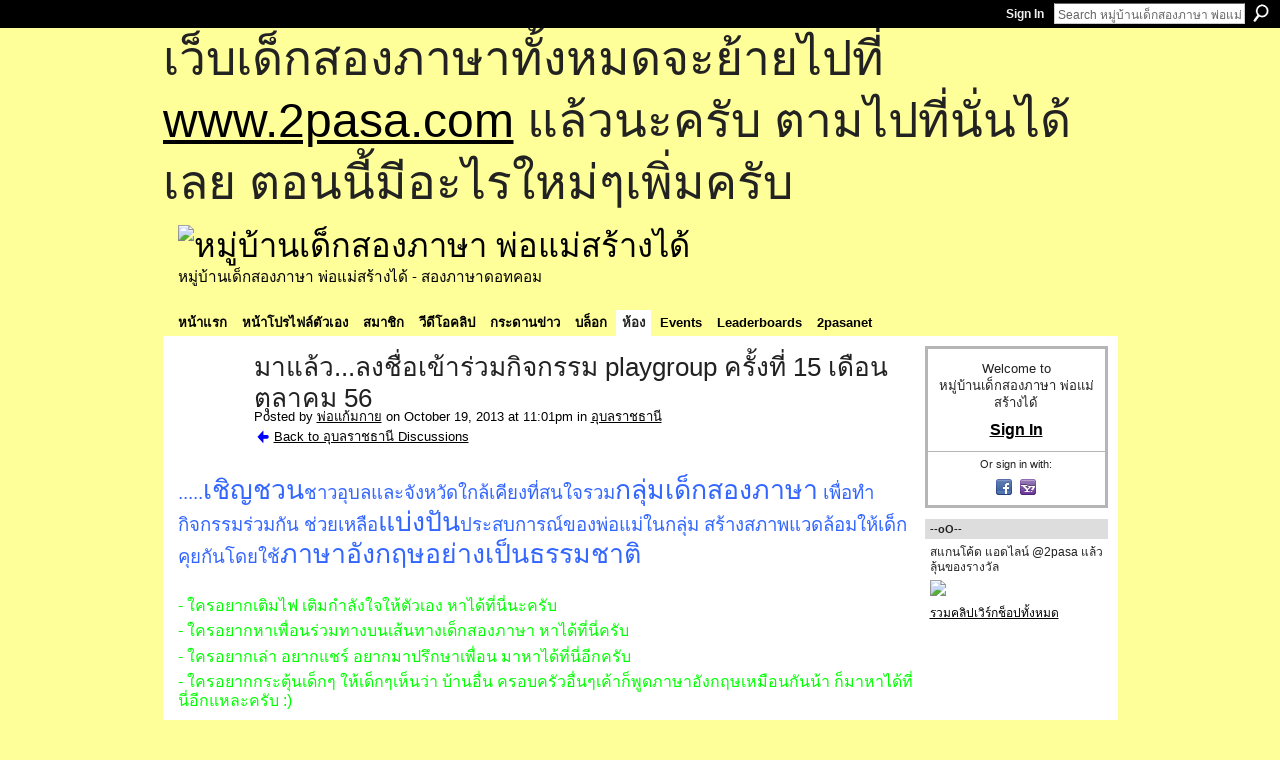

--- FILE ---
content_type: text/html; charset=UTF-8
request_url: http://go2pasa.ning.com/group/ubon/forum/topics/playgroup-15-56?commentId=2456660%3AComment%3A1220564&groupId=2456660%3AGroup%3A1052229
body_size: 70192
content:
<!DOCTYPE html>
<html lang="en" xmlns:og="http://ogp.me/ns#" xmlns:fb="http://www.facebook.com/2008/fbml">
    <head data-layout-view="default">
<script>
    window.dataLayer = window.dataLayer || [];
        </script>
<!-- Google Tag Manager -->
<script>(function(w,d,s,l,i){w[l]=w[l]||[];w[l].push({'gtm.start':
new Date().getTime(),event:'gtm.js'});var f=d.getElementsByTagName(s)[0],
j=d.createElement(s),dl=l!='dataLayer'?'&l='+l:'';j.async=true;j.src=
'https://www.googletagmanager.com/gtm.js?id='+i+dl;f.parentNode.insertBefore(j,f);
})(window,document,'script','dataLayer','GTM-T5W4WQ');</script>
<!-- End Google Tag Manager -->
            <meta http-equiv="Content-Type" content="text/html; charset=utf-8" />
    <title>มาแล้ว...ลงชื่อเข้าร่วมกิจกรรม playgroup ครั้งที่ 15 เดือนตุลาคม 56 - หมู่บ้านเด็กสองภาษา พ่อแม่สร้างได้</title>
    <link rel="icon" href="http://go2pasa.ning.com/favicon.ico" type="image/x-icon" />
    <link rel="SHORTCUT ICON" href="http://go2pasa.ning.com/favicon.ico" type="image/x-icon" />
    <meta name="description" content=".....เชิญชวนชาวอุบลและจังหวัดใกล้เคียงที่สนใจรวมกลุ่มเด็กสองภาษา เพื่อทำกิจกรรมร่วมกัน ช่วยเหลือแบ่งปันประสบการณ์ของพ่อแม่ในกลุ่ม สร้างสภาพแวดล้อมให้เด็กคุยกัน…" />
<meta name="title" content="มาแล้ว...ลงชื่อเข้าร่วมกิจกรรม playgroup ครั้งที่ 15 เดือนตุลาคม 56" />
<meta property="og:type" content="website" />
<meta property="og:url" content="http://go2pasa.ning.com/forum/topics/playgroup-15-56?groupUrl=ubon&amp;commentId=2456660%3AComment%3A1220564&amp;groupId=2456660%3AGroup%3A1052229" />
<meta property="og:title" content="มาแล้ว...ลงชื่อเข้าร่วมกิจกรรม playgroup ครั้งที่ 15 เดือนตุลาคม 56" />
<meta property="og:image" content="http://mytoonhua.diaryclub.com/images/20100822_433.jpg">
<meta name="twitter:card" content="summary" />
<meta name="twitter:title" content="มาแล้ว...ลงชื่อเข้าร่วมกิจกรรม playgroup ครั้งที่ 15 เดือนตุลาคม 56" />
<meta name="twitter:description" content=".....เชิญชวนชาวอุบลและจังหวัดใกล้เคียงที่สนใจรวมกลุ่มเด็กสองภาษา เพื่อทำกิจกรรมร่วมกัน ช่วยเหลือแบ่งปันประสบการณ์ของพ่อแม่ในกลุ่ม สร้างสภาพแวดล้อมให้เด็กคุยกัน…" />
<meta name="twitter:image" content="http://mytoonhua.diaryclub.com/images/20100822_433.jpg" />
<link rel="image_src" href="http://mytoonhua.diaryclub.com/images/20100822_433.jpg" />
<script type="text/javascript">
    djConfig = { baseScriptUri: 'http://go2pasa.ning.com/xn/static-6.11.8.1/js/dojo-0.3.1-ning/', isDebug: false }
ning = {"CurrentApp":{"premium":true,"iconUrl":"https:\/\/storage.ning.com\/topology\/rest\/1.0\/file\/get\/2746066259?profile=UPSCALE_150x150","url":"httpgo2pasa.ning.com","domains":["2pasa.com"],"online":true,"privateSource":true,"id":"go2pasa","appId":2456660,"description":"\u0e08\u0e32\u0e01\u0e1a\u0e49\u0e32\u0e19\u0e44\u0e21\u0e48\u0e01\u0e35\u0e48\u0e2b\u0e25\u0e31\u0e07\u0e02\u0e2d\u0e07\u0e1c\u0e39\u0e49\u0e40\u0e2b\u0e47\u0e19\u0e14\u0e49\u0e27\u0e22\u0e01\u0e31\u0e1a\u0e41\u0e19\u0e27\u0e17\u0e32\u0e07\u0e2a\u0e2d\u0e19\u0e20\u0e32\u0e29\u0e32\u0e17\u0e35\u0e48\u0e2a\u0e2d\u0e07\u0e43\u0e2b\u0e49\u0e01\u0e31\u0e1a\u0e25\u0e39\u0e01 \u0e42\u0e14\u0e22\u0e43\u0e0a\u0e49\u0e27\u0e34\u0e18\u0e35\u0e2a\u0e2d\u0e19\u0e41\u0e1a\u0e1a\u0e40\u0e14\u0e47\u0e01\u0e2a\u0e2d\u0e07\u0e20\u0e32\u0e29\u0e32 \u0e17\u0e33\u0e43\u0e2b\u0e49\u0e40\u0e01\u0e34\u0e14\u0e04\u0e23\u0e2d\u0e1a\u0e04\u0e23\u0e31\u0e27\u0e2a\u0e2d\u0e07\u0e20\u0e32\u0e29\u0e32\u0e02\u0e36\u0e49\u0e19\u0e40\u0e1b\u0e47\u0e19\u0e2b\u0e21\u0e39\u0e48\u0e1a\u0e49\u0e32\u0e19\u0e41\u0e2b\u0e48\u0e07\u0e19\u0e35\u0e49","name":"\u0e2b\u0e21\u0e39\u0e48\u0e1a\u0e49\u0e32\u0e19\u0e40\u0e14\u0e47\u0e01\u0e2a\u0e2d\u0e07\u0e20\u0e32\u0e29\u0e32 \u0e1e\u0e48\u0e2d\u0e41\u0e21\u0e48\u0e2a\u0e23\u0e49\u0e32\u0e07\u0e44\u0e14\u0e49","owner":"pongrapee","createdDate":"2008-10-31T12:21:26.127Z","runOwnAds":false},"CurrentProfile":null,"maxFileUploadSize":5};
        (function(){
            if (!window.ning) { return; }

            var age, gender, rand, obfuscated, combined;

            obfuscated = document.cookie.match(/xgdi=([^;]+)/);
            if (obfuscated) {
                var offset = 100000;
                obfuscated = parseInt(obfuscated[1]);
                rand = obfuscated / offset;
                combined = (obfuscated % offset) ^ rand;
                age = combined % 1000;
                gender = (combined / 1000) & 3;
                gender = (gender == 1 ? 'm' : gender == 2 ? 'f' : 0);
                ning.viewer = {"age":age,"gender":gender};
            }
        })();

        if (window.location.hash.indexOf('#!/') == 0) {
        window.location.replace(window.location.hash.substr(2));
    }
    window.xg = window.xg || {};
xg.captcha = {
    'shouldShow': false,
    'siteKey': '6Ldf3AoUAAAAALPgNx2gcXc8a_5XEcnNseR6WmsT'
};
xg.addOnRequire = function(f) { xg.addOnRequire.functions.push(f); };
xg.addOnRequire.functions = [];
xg.addOnFacebookLoad = function (f) { xg.addOnFacebookLoad.functions.push(f); };
xg.addOnFacebookLoad.functions = [];
xg._loader = {
    p: 0,
    loading: function(set) {  this.p++; },
    onLoad: function(set) {
                this.p--;
        if (this.p == 0 && typeof(xg._loader.onDone) == 'function') {
            xg._loader.onDone();
        }
    }
};
xg._loader.loading('xnloader');
if (window.bzplcm) {
    window.bzplcm._profileCount = 0;
    window.bzplcm._profileSend = function() { if (window.bzplcm._profileCount++ == 1) window.bzplcm.send(); };
}
xg._loader.onDone = function() {
            if(window.bzplcm)window.bzplcm.start('ni');
        xg.shared.util.parseWidgets();    var addOnRequireFunctions = xg.addOnRequire.functions;
    xg.addOnRequire = function(f) { f(); };
    try {
        if (addOnRequireFunctions) { dojo.lang.forEach(addOnRequireFunctions, function(onRequire) { onRequire.apply(); }); }
    } catch (e) {
        if(window.bzplcm)window.bzplcm.ts('nx').send();
        throw e;
    }
    if(window.bzplcm) { window.bzplcm.stop('ni'); window.bzplcm._profileSend(); }
};
window.xn = { track: { event: function() {}, pageView: function() {}, registerCompletedFlow: function() {}, registerError: function() {}, timer: function() { return { lapTime: function() {} }; } } };</script>
<meta name="medium" content="news" /><link rel="alternate" type="application/atom+xml" title="มาแล้ว...ลงชื่อเข้าร่วมกิจกรรม playgroup ครั้งที่ 15 เดือนตุลาคม 56 - หมู่บ้านเด็กสองภาษา พ่อแม่สร้างได้" href="http://go2pasa.ning.com/forum/topics/playgroup-15-56?groupUrl=ubon&amp;commentId=2456660%3AComment%3A1220564&amp;groupId=2456660%3AGroup%3A1052229&amp;feed=yes&amp;xn_auth=no" /><link rel="alternate" type="application/atom+xml" title="อุบลราชธานี - หมู่บ้านเด็กสองภาษา พ่อแม่สร้างได้" href="http://go2pasa.ning.com/group/ubon/forum?sort=mostRecent&amp;feed=yes&amp;xn_auth=no" />
<style type="text/css" media="screen,projection">
#xg_navigation ul div.xg_subtab ul li a {
    color:#555555;
    background:#F2F2F2;
}
#xg_navigation ul div.xg_subtab ul li a:hover {
    color:#222222;
    background:#D3DADE;
}
</style>

<style type="text/css" media="screen,projection">
@import url("http://static.ning.com/socialnetworkmain/widgets/index/css/common.min.css?xn_version=1229287718");
@import url("http://static.ning.com/socialnetworkmain/widgets/forum/css/component.min.css?xn_version=148829171");

</style>

<style type="text/css" media="screen,projection">
@import url("/generated-69468fcb9b5103-99555189-css?xn_version=202512201152");

</style>

<style type="text/css" media="screen,projection">
@import url("/generated-69468fcb305ed3-28803778-css?xn_version=202512201152");

</style>

<!--[if IE 6]>
    <link rel="stylesheet" type="text/css" href="http://static.ning.com/socialnetworkmain/widgets/index/css/common-ie6.min.css?xn_version=463104712" />
<![endif]-->
<!--[if IE 7]>
<link rel="stylesheet" type="text/css" href="http://static.ning.com/socialnetworkmain/widgets/index/css/common-ie7.css?xn_version=2712659298" />
<![endif]-->
<link rel="EditURI" type="application/rsd+xml" title="RSD" href="http://go2pasa.ning.com/profiles/blog/rsd" />
<script type="text/javascript">(function(a,b){if(/(android|bb\d+|meego).+mobile|avantgo|bada\/|blackberry|blazer|compal|elaine|fennec|hiptop|iemobile|ip(hone|od)|iris|kindle|lge |maemo|midp|mmp|netfront|opera m(ob|in)i|palm( os)?|phone|p(ixi|re)\/|plucker|pocket|psp|series(4|6)0|symbian|treo|up\.(browser|link)|vodafone|wap|windows (ce|phone)|xda|xiino/i.test(a)||/1207|6310|6590|3gso|4thp|50[1-6]i|770s|802s|a wa|abac|ac(er|oo|s\-)|ai(ko|rn)|al(av|ca|co)|amoi|an(ex|ny|yw)|aptu|ar(ch|go)|as(te|us)|attw|au(di|\-m|r |s )|avan|be(ck|ll|nq)|bi(lb|rd)|bl(ac|az)|br(e|v)w|bumb|bw\-(n|u)|c55\/|capi|ccwa|cdm\-|cell|chtm|cldc|cmd\-|co(mp|nd)|craw|da(it|ll|ng)|dbte|dc\-s|devi|dica|dmob|do(c|p)o|ds(12|\-d)|el(49|ai)|em(l2|ul)|er(ic|k0)|esl8|ez([4-7]0|os|wa|ze)|fetc|fly(\-|_)|g1 u|g560|gene|gf\-5|g\-mo|go(\.w|od)|gr(ad|un)|haie|hcit|hd\-(m|p|t)|hei\-|hi(pt|ta)|hp( i|ip)|hs\-c|ht(c(\-| |_|a|g|p|s|t)|tp)|hu(aw|tc)|i\-(20|go|ma)|i230|iac( |\-|\/)|ibro|idea|ig01|ikom|im1k|inno|ipaq|iris|ja(t|v)a|jbro|jemu|jigs|kddi|keji|kgt( |\/)|klon|kpt |kwc\-|kyo(c|k)|le(no|xi)|lg( g|\/(k|l|u)|50|54|\-[a-w])|libw|lynx|m1\-w|m3ga|m50\/|ma(te|ui|xo)|mc(01|21|ca)|m\-cr|me(rc|ri)|mi(o8|oa|ts)|mmef|mo(01|02|bi|de|do|t(\-| |o|v)|zz)|mt(50|p1|v )|mwbp|mywa|n10[0-2]|n20[2-3]|n30(0|2)|n50(0|2|5)|n7(0(0|1)|10)|ne((c|m)\-|on|tf|wf|wg|wt)|nok(6|i)|nzph|o2im|op(ti|wv)|oran|owg1|p800|pan(a|d|t)|pdxg|pg(13|\-([1-8]|c))|phil|pire|pl(ay|uc)|pn\-2|po(ck|rt|se)|prox|psio|pt\-g|qa\-a|qc(07|12|21|32|60|\-[2-7]|i\-)|qtek|r380|r600|raks|rim9|ro(ve|zo)|s55\/|sa(ge|ma|mm|ms|ny|va)|sc(01|h\-|oo|p\-)|sdk\/|se(c(\-|0|1)|47|mc|nd|ri)|sgh\-|shar|sie(\-|m)|sk\-0|sl(45|id)|sm(al|ar|b3|it|t5)|so(ft|ny)|sp(01|h\-|v\-|v )|sy(01|mb)|t2(18|50)|t6(00|10|18)|ta(gt|lk)|tcl\-|tdg\-|tel(i|m)|tim\-|t\-mo|to(pl|sh)|ts(70|m\-|m3|m5)|tx\-9|up(\.b|g1|si)|utst|v400|v750|veri|vi(rg|te)|vk(40|5[0-3]|\-v)|vm40|voda|vulc|vx(52|53|60|61|70|80|81|83|85|98)|w3c(\-| )|webc|whit|wi(g |nc|nw)|wmlb|wonu|x700|yas\-|your|zeto|zte\-/i.test(a.substr(0,4)))window.location.replace(b)})(navigator.userAgent||navigator.vendor||window.opera,'http://go2pasa.ning.com/m/group/discussion?id=2456660%3ATopic%3A1220802');</script>
    </head>
    <body>
<!-- Google Tag Manager (noscript) -->
<noscript><iframe src="https://www.googletagmanager.com/ns.html?id=GTM-T5W4WQ"
height="0" width="0" style="display:none;visibility:hidden"></iframe></noscript>
<!-- End Google Tag Manager (noscript) -->
        <div id='fb-root'></div>
<script>
  window.fbAsyncInit = function () {
    FB.init({
      appId      : null, 
      status     : true,   
      cookie     : true,   
      xfbml      : true, 
      version    : 'v2.3'  
    });
    var n = xg.addOnFacebookLoad.functions.length;
    for (var i = 0; i < n; i++) {
      xg.addOnFacebookLoad.functions[i]();
    }
    xg.addOnFacebookLoad = function (f) { f(); };
    xg.addOnFacebookLoad.functions = [];
  };
  (function() {
    var e = document.createElement('script');
    e.src = document.location.protocol + '//connect.facebook.net/en_US/sdk.js';
    e.async = true;
    document.getElementById('fb-root').appendChild(e);
  })();
</script>        <div id="xn_bar">
            <div id="xn_bar_menu">
                <div id="xn_bar_menu_branding" >
                                    </div>

                <div id="xn_bar_menu_more">
                    <form id="xn_bar_menu_search" method="GET" action="http://go2pasa.ning.com/main/search/search">
                        <fieldset>
                            <input type="text" name="q" id="xn_bar_menu_search_query" value="Search หมู่บ้านเด็กสองภาษา พ่อแม่สร้างได้" _hint="Search หมู่บ้านเด็กสองภาษา พ่อแม่สร้างได้" accesskey="4" class="text xj_search_hint" />
                            <a id="xn_bar_menu_search_submit" href="#" onclick="document.getElementById('xn_bar_menu_search').submit();return false">Search</a>
                        </fieldset>
                    </form>
                </div>

                            <ul id="xn_bar_menu_tabs">
                                            <li><a href="http://go2pasa.ning.com/main/authorization/signIn?target=http%3A%2F%2Fgo2pasa.ning.com%2Fforum%2Ftopics%2Fplaygroup-15-56%3FgroupUrl%3Dubon%26commentId%3D2456660%253AComment%253A1220564%26groupId%3D2456660%253AGroup%253A1052229">Sign In</a></li>
                                    </ul>
                        </div>
        </div>
        
        <div id="xg_ad_above_header" class="xg_ad xj_ad_above_header"><div class="xg_module module-plain  html_module module_text xg_reset" data-module_name="text"
        >
            <div class="xg_module_body xg_user_generated">
            <p><span style="font-size: 36pt;">เว็บเด็กสองภาษาทั้งหมดจะย้ายไปที่ <a href="http://www.2pasa.com" target="_blank" rel="noopener">www.2pasa.com</a> แล้วนะครับ ตามไปที่นั่นได้เลย ตอนนี้มีอะไรใหม่ๆเพิ่มครับ</span></p>
        </div>
        </div>
</div>
        <div id="xg" class="xg_theme xg_widget_forum xg_widget_forum_topic xg_widget_forum_topic_show" data-layout-pack="classic">
            <div id="xg_head">
                <div id="xg_masthead">
                    <p id="xg_sitename"><a id="application_name_header_link" href="/"><img src="http://storage.ning.com/topology/rest/1.0/file/get/1979825705?profile=RESIZE_320x320" alt="หมู่บ้านเด็กสองภาษา พ่อแม่สร้างได้"></a></p>
                    <p id="xg_sitedesc" class="xj_site_desc">หมู่บ้านเด็กสองภาษา พ่อแม่สร้างได้ - สองภาษาดอทคอม</p>
                </div>
                <div id="xg_navigation">
                    <ul>
    <li id="xg_tab_main" class="xg_subtab"><a href="/"><span>หน้าแรก</span></a></li><li id="xg_tab_profile" class="xg_subtab"><a href="/profiles"><span>หน้าโปรไฟล์ตัวเอง</span></a></li><li id="xg_tab_members" class="xg_subtab"><a href="/profiles/members/"><span>สมาชิก</span></a></li><li id="xg_tab_video" class="xg_subtab"><a href="/video"><span>วีดีโอคลิป</span></a></li><li id="xg_tab_forum" class="xg_subtab"><a href="/forum"><span>กระดานข่าว</span></a></li><li id="xg_tab_blogs" class="xg_subtab"><a href="/profiles/blog/list"><span>บล็อก</span></a></li><li id="xg_tab_groups" class="xg_subtab this"><a href="/groups"><span>ห้อง</span></a></li><li id="xg_tab_events" class="xg_subtab"><a href="/events"><span>Events</span></a></li><li id="xg_tab_leaderboards" class="xg_subtab"><a href="/leaderboards"><span>Leaderboards</span></a></li><li id="xg_tab_xn0" class="xg_subtab"><a href="/page/2pasanet-1"><span>2pasanet</span></a></li></ul>

                </div>
            </div>
            
            <div id="xg_body">
                
                <div class="xg_column xg_span-16 xj_classic_canvas">
                    <div class="xg_module xg_module_with_dialog">
    <div class="xg_headline xg_headline-img xg_headline-2l">
    <div class="ib"><span class="xg_avatar"><a class="fn url" href="http://go2pasa.ning.com/profile/01fez27x78lcz"  title="พ่อแก้มกาย"><span class="table_img dy-avatar dy-avatar-64 "><img  class="photo photo" src="http://storage.ning.com/topology/rest/1.0/file/get/1959343192?profile=RESIZE_64x64&amp;width=64&amp;height=64&amp;crop=1%3A1" alt="" /></span></a></span></div>
<div class="tb"><h1>มาแล้ว...ลงชื่อเข้าร่วมกิจกรรม playgroup ครั้งที่ 15 เดือนตุลาคม 56</h1>
        <ul class="navigation byline">
            <li><a class="nolink">Posted by </a><a href="/profile/01fez27x78lcz">พ่อแก้มกาย</a><a class="nolink"> on October 19, 2013 at 11:01pm in </a><a href="http://go2pasa.ning.com/group/ubon">อุบลราชธานี</a></li>
            <li><a href="http://go2pasa.ning.com/group/ubon/forum" class="xg_sprite xg_sprite-back">Back to อุบลราชธานี Discussions</a></li>
        </ul>
    </div>
</div>
    <div class="xg_module_body">
        <div class="discussion" data-category-id="">
            <div class="description">
                                <div class="xg_user_generated">
                    <p><span class="font-size-4" style="color: #3366ff;">.....<span class="font-size-6">เชิญชวน</span>ชาวอุบลและจังหวัดใกล้เคียงที่สนใจรวม<span class="font-size-6">กลุ่มเด็กสองภาษา</span> เพื่อทำกิจกรรมร่วมกัน ช่วยเหลือ<span class="font-size-6">แบ่งปัน</span>ประสบการณ์ของพ่อแม่ในกลุ่ม สร้างสภาพแวดล้อมให้เด็กคุยกันโดยใช้<span class="font-size-6">ภาษาอังกฤษอย่างเป็นธรรมชาติ</span></span></p>
<p></p>
<p><span class="font-size-3" style="color: #00ff00;">- ใครอยากเติมไฟ เติมกำลังใจให้ตัวเอง หาได้ที่นี่นะครับ</span></p>
<p><span class="font-size-3" style="color: #00ff00;">- ใครอยากหาเพื่อนร่วมทางบนเส้นทางเด็กสองภาษา หาได้ที่นี่ครับ</span></p>
<p><span class="font-size-3" style="color: #00ff00;">- ใครอยากเล่า อยากแชร์ อยากมาปรึกษาเพื่อน มาหาได้ที่นี่อีกครับ</span></p>
<p><span class="font-size-3" style="color: #00ff00;">- ใครอยากกระตุ้นเด็กๆ ให้เด็กๆเห็นว่า บ้านอื่น ครอบครัวอื่นๆเค้าก็พูดภาษาอังกฤษเหมือนกันน้า ก็มาหาได้ที่นี่อีกแหละครับ :)</span></p>
<p><img name="irc_mi" width="45" height="41" id="irc_mi" style="margin-top: 105px;" src="http://mytoonhua.diaryclub.com/images/20100822_433.jpg"/><img name="irc_mi" width="45" height="41" id="irc_mi" style="margin-top: 105px;" src="http://mytoonhua.diaryclub.com/images/20100822_433.jpg"/><img name="irc_mi" width="45" height="41" id="irc_mi" style="margin-top: 105px;" src="http://mytoonhua.diaryclub.com/images/20100822_433.jpg"/><img name="irc_mi" width="45" height="41" id="irc_mi" style="margin-top: 105px;" src="http://mytoonhua.diaryclub.com/images/20100822_433.jpg"/><img name="irc_mi" width="45" height="41" id="irc_mi" style="margin-top: 105px;" src="http://mytoonhua.diaryclub.com/images/20100822_433.jpg"/><img name="irc_mi" width="45" height="41" id="irc_mi" style="margin-top: 105px;" src="http://mytoonhua.diaryclub.com/images/20100822_433.jpg"/><img name="irc_mi" width="45" height="41" id="irc_mi" style="margin-top: 105px;" src="http://mytoonhua.diaryclub.com/images/20100822_433.jpg"/><img name="irc_mi" width="45" height="41" id="irc_mi" style="margin-top: 105px;" src="http://mytoonhua.diaryclub.com/images/20100822_433.jpg"/><img name="irc_mi" width="45" height="41" id="irc_mi" style="margin-top: 105px;" src="http://mytoonhua.diaryclub.com/images/20100822_433.jpg"/><img name="irc_mi" width="45" height="41" id="irc_mi" style="margin-top: 105px;" src="http://mytoonhua.diaryclub.com/images/20100822_433.jpg"/></p>
<p> </p>
<p><span class="font-size-6">มาแล้ว...มาแล้ว</span> <span class="font-size-3">(เขียนในทำนองว่ามีคนรอกิจกรรมนี้มานานแล้ว...) เป็นกิจกรรมต่อเนื่องจากครั้งที่แล้ว ที่เด็กได้รู้จักตุ๊กตาแสนรักกัน คราวนี้เราจะมีกิจกรรมเพื่อเพิ่มความสนุกมากขึ้นให้เด็กๆได้<span class="font-size-6">ค้นหาตุ๊กตาแสนรักผ่านคำใบ้</span> จึงขอเรียกกิจกรรมนี้ว่า </span><span class="font-size-6">Animal Clue</span></p>
<p><span class="font-size-6" style="font-family: comic sans ms,sans-serif;"><font color="#339966"><img name="irc_mi" width="45" height="41" id="irc_mi" style="margin-top: 105px;" src="http://mytoonhua.diaryclub.com/images/20100822_433.jpg"/><img name="irc_mi" width="45" height="41" id="irc_mi" style="margin-top: 105px;" src="http://mytoonhua.diaryclub.com/images/20100822_433.jpg"/><img name="irc_mi" width="45" height="41" id="irc_mi" style="margin-top: 105px;" src="http://mytoonhua.diaryclub.com/images/20100822_433.jpg"/><img name="irc_mi" width="45" height="41" id="irc_mi" style="margin-top: 105px;" src="http://mytoonhua.diaryclub.com/images/20100822_433.jpg"/><img name="irc_mi" width="45" height="41" id="irc_mi" style="margin-top: 105px;" src="http://mytoonhua.diaryclub.com/images/20100822_433.jpg"/><img name="irc_mi" width="45" height="41" id="irc_mi" style="margin-top: 105px;" src="http://mytoonhua.diaryclub.com/images/20100822_433.jpg"/><img name="irc_mi" width="45" height="41" id="irc_mi" style="margin-top: 105px;" src="http://mytoonhua.diaryclub.com/images/20100822_433.jpg"/><img name="irc_mi" width="45" height="41" id="irc_mi" style="margin-top: 105px;" src="http://mytoonhua.diaryclub.com/images/20100822_433.jpg"/></font></span></p>
<p><span class="font-size-6" style="font-family: comic sans ms,sans-serif;"><font color="#339966">กิจกรรมของเรา</font></span></p>
<p><span class="font-size-3" style="font-family: comic sans ms,sans-serif;"><font color="#339966">     1.<span class="font-size-6">ร่วมกันร้อง</span>และเต้นประกอบเพลงกับเด็กๆ</font></span></p>
<p><span class="font-size-3" style="font-family: comic sans ms,sans-serif;"><font color="#339966">     </font></span><span class="font-size-3" style="font-family: comic sans ms,sans-serif;"><font color="#339966">2.<span class="font-size-6">ให้เด็กๆเลือกแผ่นป้าย</span> ในแต่ละแผ่นป้ายจะมีคำใบ้อยู่ 4 คำใบ้ให้เด็กๆค่อยอ่านที่ละคำใบ้แล้วให้เด็กๆทายว่าเป็นอะไร? เมื่อเด็กทายถูกแล้วก็ให้ไปหาตุ๊กตาตัวนั้น ซึ่งเราจะนำไปซ่อนไว้ในสวนสนามหญ้า</font></span></p>
<p><span class="font-size-3" style="font-family: comic sans ms,sans-serif;"><font color="#339966">      เพราะฉะนั้นให้แต่ละครอบครัว<span class="font-size-6">ลงชื่อตุ๊กตาของตนเอง</span>และเตรียม<span class="font-size-6">คำใบ้ 4 คำใบ้ใส่กระดาษA4</span></font></span></p>
<p><span class="font-size-4" style="font-family: comic sans ms,sans-serif;"><font color="#339966">    3.รับประทานอาหารร่วมกัน(แต่ไม่ต้องเตรียมกันมาเยอะนะครับ....กินไม่หมด)</font></span></p>
<p> </p>
<p> </p>
<p> </p>
<p></p>
<p><span class="font-size-6" style="color: #00ffff; font-family: arial black,avant garde;"><font color="#339966">สรุปวัน</font><font color="#339966">และเวลานะครับ</font></span></p>
<p></p>
<p><span class="font-size-5"><strong>......เด็กสองภาษาจะนัดกัน</strong></span></p>
<p></p>
<p><span style="color: #ff0000;"><strong><span class="font-size-4"><i>วันอาทิตย์ ที่ 27 ต.ค. 2556 เวลา 16.00 น.</i> นะครับ</span> <span class="font-size-6">ที่บ้านพี่เอ๋</span></strong></span></p>
<p></p>
<p><span class="font-size-4"><strong><span class="font-size-6">บ้านอยู่ในซอย</span>ที่เข้าไปทางวัดบ้านนาควาย ข้างตึกสุนีย์ เพื่อนๆที่ยังไม่เคยไปก็เข้าไปดูแผนที่ได้ ใน playgroup ครั้งที่ 5 ได้นะ</strong></span></p>
<p></p>
<p><span class="font-size-7" style="color: #ff0000; font-family: comic sans ms,sans-serif;"><strong>ภาพตัวอย่าง</strong></span></p>
<p> </p>
<p> </p>                </div>
            </div>
        </div>
                    <p class="small" id="tagsList" style="display:none">Tags:<br/></p>
                <div class="left-panel">
                            <p class="share-links clear">
                <a href="http://www.myspace.com/Modules/PostTo/Pages/?t=%E0%B8%A1%E0%B8%B2%E0%B9%81%E0%B8%A5%E0%B9%89%E0%B8%A7...%E0%B8%A5%E0%B8%87%E0%B8%8A%E0%B8%B7%E0%B9%88%E0%B8%AD%E0%B9%80%E0%B8%82%E0%B9%89%E0%B8%B2%E0%B8%A3%E0%B9%88%E0%B8%A7%E0%B8%A1%E0%B8%81%E0%B8%B4%E0%B8%88%E0%B8%81%E0%B8%A3%E0%B8%A3%E0%B8%A1%20playgroup%20%E0%B8%84%E0%B8%A3%E0%B8%B1%E0%B9%89%E0%B8%87%E0%B8%97%E0%B8%B5%E0%B9%88%2015%20%E0%B9%80%E0%B8%94%E0%B8%B7%E0%B8%AD%E0%B8%99%E0%B8%95%E0%B8%B8%E0%B8%A5%E0%B8%B2%E0%B8%84%E0%B8%A1%2056&c=Check%20out%20%22%E0%B8%A1%E0%B8%B2%E0%B9%81%E0%B8%A5%E0%B9%89%E0%B8%A7...%E0%B8%A5%E0%B8%87%E0%B8%8A%E0%B8%B7%E0%B9%88%E0%B8%AD%E0%B9%80%E0%B8%82%E0%B9%89%E0%B8%B2%E0%B8%A3%E0%B9%88%E0%B8%A7%E0%B8%A1%E0%B8%81%E0%B8%B4%E0%B8%88%E0%B8%81%E0%B8%A3%E0%B8%A3%E0%B8%A1%20playgroup%20%E0%B8%84%E0%B8%A3%E0%B8%B1%E0%B9%89%E0%B8%87%E0%B8%97%E0%B8%B5%E0%B9%88%2015%20%E0%B9%80%E0%B8%94%E0%B8%B7%E0%B8%AD%E0%B8%99%E0%B8%95%E0%B8%B8%E0%B8%A5%E0%B8%B2%E0%B8%84%E0%B8%A1%2056%22%20on%20%E0%B8%AB%E0%B8%A1%E0%B8%B9%E0%B9%88%E0%B8%9A%E0%B9%89%E0%B8%B2%E0%B8%99%E0%B9%80%E0%B8%94%E0%B9%87%E0%B8%81%E0%B8%AA%E0%B8%AD%E0%B8%87%E0%B8%A0%E0%B8%B2%E0%B8%A9%E0%B8%B2%20%E0%B8%9E%E0%B9%88%E0%B8%AD%E0%B9%81%E0%B8%A1%E0%B9%88%E0%B8%AA%E0%B8%A3%E0%B9%89%E0%B8%B2%E0%B8%87%E0%B9%84%E0%B8%94%E0%B9%89&u=http%3A%2F%2Fgo2pasa.ning.com%2Fxn%2Fdetail%2F2456660%3ATopic%3A1220802&l=2" class="post_to_myspace" target="_blank">MySpace</a>            <script>!function(d,s,id){var js,fjs=d.getElementsByTagName(s)[0];if(!d.getElementById(id)){js=d.createElement(s);js.id=id;js.src="//platform.twitter.com/widgets.js";fjs.parentNode.insertBefore(js,fjs);}}(document,"script","twitter-wjs");</script>
                    <span class="xg_tweet">
        <a href="https://twitter.com/share" class="post_to_twitter twitter-share-button" target="_blank"
            data-text="Checking out &quot;มาแล้ว...ลงชื่อเข้าร่วมกิจกรรม playgroup ครั้งที่ 15 เดือนตุลาคม&quot; on หมู่บ้านเด็กสองภาษา พ่อแม่สร้างไ:" data-url="http://go2pasa.ning.com/group/ubon/forum/topics/playgroup-15-56?commentId=2456660%3AComment%3A1220564&amp;groupId=2456660%3AGroup%3A1052229" data-count="none" data-dnt="true">Tweet</a>
        </span>
                <a class="post_to_facebook xj_post_to_facebook" href="http://www.facebook.com/share.php?u=http%3A%2F%2Fgo2pasa.ning.com%2Fgroup%2Fubon%2Fforum%2Ftopics%2Fplaygroup-15-56%3FcommentId%3D2456660%253AComment%253A1220564%26groupId%3D2456660%253AGroup%253A1052229%26xg_source%3Dfacebookshare&amp;t=" _url="http://go2pasa.ning.com/group/ubon/forum/topics/playgroup-15-56?commentId=2456660%3AComment%3A1220564&amp;groupId=2456660%3AGroup%3A1052229&amp;xg_source=facebookshare" _title="" _log="{&quot;module&quot;:&quot;forum&quot;,&quot;page&quot;:&quot;topic&quot;,&quot;action&quot;:&quot;show&quot;}">Facebook</a>
    <div class="likebox">
    <div class="facebook-like" data-content-type="Topic" data-content-id="2456660:Topic:1220802" data-page-type="detail">
        <fb:like href="http://go2pasa.ning.com/xn/detail/2456660:Topic:1220802" layout="button_count" show_faces="false" width="450"></fb:like>
    </div>
</div>
                </p>
                            <script>xg.addOnRequire(function () { xg.post('/main/viewcount/update?xn_out=json', {key: '2456660:Topic:1220802', x: '856f5b8'}); });</script>                <p class="small dy-clear view-count-container">
    <span class="view-count-label">Views:</span> <span class="view-count">3307</span></p>

                    </div>
                <dl id="cf" class="discussion noindent">
                    </dl>
    </div>
</div>
    <div class="xg_module">
            <div id="discussionReplies" >
            <div class="xg_module_body">
                <h3 id="comments" _scrollTo="cid-2456660:Comment:1220564">Replies to This Discussion</h3>
                                    <dl class="discussion clear i0 xg_lightborder">
    <dt class="byline">
        <a name="2456660:Comment:1220537" id="cid-2456660:Comment:1220537"></a>         <span class="xg_avatar"><a class="fn url" href="http://go2pasa.ning.com/profile/3r2k5fa8cug3v"  title="อุมาพร"><span class="table_img dy-avatar dy-avatar-48 "><img  class="photo photo left" src="http://storage.ning.com/topology/rest/1.0/file/get/1959342582?profile=RESIZE_48X48&amp;width=48&amp;height=48&amp;crop=1%3A1" alt="" /></span></a></span><a name="2456660Comment1220537" href="http://go2pasa.ning.com/xn/detail/2456660:Comment:1220537" title="Permalink to this Reply" class="xg_icon xg_icon-permalink">Permalink</a> Reply by <a href="http://go2pasa.ning.com/group/ubon/forum/topic/listForContributor?user=3r2k5fa8cug3v" class="fn url">อุมาพร</a> on <span class="timestamp">October 19, 2013 at 11:35pm</span>    </dt>
        <dd>
                        <div class="description" id="desc_2456660Comment1220537"><div class="xg_user_generated">มาแล้วมาแล้ว</div></div>
                </dd>
        <dd>
        <ul class="actionlinks">
    <li class="actionlink"></li>    </ul>
</dl>
<dl class="discussion clear i0 xg_lightborder">
    <dt class="byline">
        <a name="2456660:Comment:1220741" id="cid-2456660:Comment:1220741"></a>         <span class="xg_avatar"><a class="fn url" href="http://go2pasa.ning.com/profile/3r2k5fa8cug3v"  title="อุมาพร"><span class="table_img dy-avatar dy-avatar-48 "><img  class="photo photo left" src="http://storage.ning.com/topology/rest/1.0/file/get/1959342582?profile=RESIZE_48X48&amp;width=48&amp;height=48&amp;crop=1%3A1" alt="" /></span></a></span><a name="2456660Comment1220741" href="http://go2pasa.ning.com/xn/detail/2456660:Comment:1220741" title="Permalink to this Reply" class="xg_icon xg_icon-permalink">Permalink</a> Reply by <a href="http://go2pasa.ning.com/group/ubon/forum/topic/listForContributor?user=3r2k5fa8cug3v" class="fn url">อุมาพร</a> on <span class="timestamp">October 19, 2013 at 11:39pm</span>    </dt>
        <dd>
                        <div class="description" id="desc_2456660Comment1220741"><div class="xg_user_generated">แล้วเราจะต้องจองอะไรบ้างคะ<br/>
ใช่รูปสัตว์ที่เราเลือกพร้อมคำใบ้. 4คำรึ. 4 ชนิดน้อ</div></div>
                </dd>
        <dd>
        <ul class="actionlinks">
    <li class="actionlink"></li>    </ul>
</dl>
<dl class="discussion clear i0 xg_lightborder">
    <dt class="byline">
        <a name="2456660:Comment:1220742" id="cid-2456660:Comment:1220742"></a>         <span class="xg_avatar"><a class="fn url" href="http://go2pasa.ning.com/profile/3r2k5fa8cug3v"  title="อุมาพร"><span class="table_img dy-avatar dy-avatar-48 "><img  class="photo photo left" src="http://storage.ning.com/topology/rest/1.0/file/get/1959342582?profile=RESIZE_48X48&amp;width=48&amp;height=48&amp;crop=1%3A1" alt="" /></span></a></span><a name="2456660Comment1220742" href="http://go2pasa.ning.com/xn/detail/2456660:Comment:1220742" title="Permalink to this Reply" class="xg_icon xg_icon-permalink">Permalink</a> Reply by <a href="http://go2pasa.ning.com/group/ubon/forum/topic/listForContributor?user=3r2k5fa8cug3v" class="fn url">อุมาพร</a> on <span class="timestamp">October 19, 2013 at 11:41pm</span>    </dt>
        <dd>
                        <div class="description" id="desc_2456660Comment1220742"><div class="xg_user_generated">ตกลงจองอะไรบ้างคะ. มีอุปกรณ์อื่นๆรึเปล่า</div></div>
                </dd>
        <dd>
        <ul class="actionlinks">
    <li class="actionlink"></li>    </ul>
</dl>
<dl class="discussion clear i0 xg_lightborder">
    <dt class="byline">
        <a name="2456660:Comment:1220544" id="cid-2456660:Comment:1220544"></a>         <span class="xg_avatar"><a class="fn url" href="http://go2pasa.ning.com/profile/2rbnt8yndjr4c"  title="Namo&amp; Poon"><span class="table_img dy-avatar dy-avatar-48 "><img  class="photo photo left" src="http://storage.ning.com/topology/rest/1.0/file/get/1959417373?profile=RESIZE_48X48&amp;width=48&amp;height=48&amp;crop=1%3A1" alt="" /></span></a></span><a name="2456660Comment1220544" href="http://go2pasa.ning.com/xn/detail/2456660:Comment:1220544" title="Permalink to this Reply" class="xg_icon xg_icon-permalink">Permalink</a> Reply by <a href="http://go2pasa.ning.com/group/ubon/forum/topic/listForContributor?user=2rbnt8yndjr4c" class="fn url">Namo&amp; Poon</a> on <span class="timestamp">October 20, 2013 at 7:00am</span>    </dt>
        <dd>
                        <div class="description" id="desc_2456660Comment1220544"><div class="xg_user_generated">สุดยอดจ้า....คราวนี้เจ้าบ้านเราแอบมาตอบกระทู้คนแรกเลย@@@<br/>
<br/>
ก่อนอื่นขอช่วยเสริมแกนหน่อยนึงนะคะ<br/>
<br/>
กิจกรรมขอแบ่งเป็น2ตอนนะค่ะ.<br/>
<br/>
ตอนที่1. ให้เด็กๆบอกคำใบ้ตามที่คิดหรือที่เตรียมมา ผ่านคำพูด เสียงของสัตว์ตัวนั้น. และลักษณะท่าทางของสัตว์ตัวนั้นๆ เพื่อให้เพื่อนๆทายว่าwhat am I ? คุณพ่อคุณแม่อย่าลืมซ้อมให้เด็กๆนะคะ<br/>
<br/>
สำหรบคอบครัวท่ีน้องยังเล็กอยู่. ......พูดยังไม่เก่งก็ให้คุณพ่อคุณแม่ช่วยน้องเตรียมคำใบ้โดยใช้ ลักษณะท่าทางและเสียงของสัตว์ตัวนั้นๆ เพื่อเอามาให้เพื่อๆทายกัน แล้วคุณพ่อคุณแม่ค่อยช่วยเสริมก็ได้ค่ะ<br/>
<br/>
ตอนที่2. ค้นหาสัตว์ จากคำใบ้. ที่เลือกได้จาก กระดาษ. A4. ของน้องแกน อ่านให้เพื่อนฟังและทายว่าเป็นตัวอะไร...แล้วก็ออกไปตามหาตามที่ซ่อนต่างๆจ้า<br/>
<br/>
สิ่งที่ต้องเตรียมมา<br/>
<br/>
1. สัตว์ที่ใช้เป็นคำใบ้ ......เอาเป็นตุ๊กตา. หรือรูปภาพก็ได้จ้า เอาไว้ให้เด็กๆช่วยกันหา. &amp;&amp;&amp;&amp;&amp;&amp;&amp;&amp;. สัตว์ที่น้องๆเตรียมมาที่ใช้ในตอนที่2. ( ค้นหาคำาใบ้ตามกระดาษ A4) กับสัตว์ที่น้องจะทำท่าใบ้ให้เพื่อนๆทาย. เอาเป็นสัตว์ตัวเดียวกันหรือคนละตัวก็ได้จ้า<br/>
<br/>
2. คำใบ้ ..... ถ้าเพื่อนคนไหมไม่รู้ว่าจะใช้คำใบ้ยังไง ขอความช่วยเหลือผ่านทางกระทู้มาได้จ้าเดี๋ยวเราช่วยๆกันแต่ง ....จองชื่อสัตว์มาด้วยนะคะจะได้ไม่ซำ้กัน<br/>
<br/>
3. อย่าลืมช่วยกันเตรียมอาหารมารับประทาน่วมกันเหมือนเดิมจ้า<br/>
<br/>
4. ใครพอมีเวลาลงมาเลือกเพลงไว้ให้เด็กdance ด้วยจ้า<br/>
<br/>
กิจกรรมต่างๆจะสำเร็จได้ถ้าพวกคุณพ่อคุณแม่ช่วยๆกันคนละไม้คนละมือ. ทำเพื่อลูกๆของเราทุกๆคนค่ะ</div></div>
                </dd>
        <dd>
        <ul class="actionlinks">
    <li class="actionlink"></li>    </ul>
</dl>
<dl class="discussion clear i1 xg_lightborder">
    <dt class="byline">
        <a name="2456660:Comment:1220825" id="cid-2456660:Comment:1220825"></a>         <span class="xg_avatar"><a class="fn url" href="http://go2pasa.ning.com/profile/01fez27x78lcz"  title="พ่อแก้มกาย"><span class="table_img dy-avatar dy-avatar-48 "><img  class="photo photo left" src="http://storage.ning.com/topology/rest/1.0/file/get/1959343192?profile=RESIZE_48X48&amp;width=48&amp;height=48&amp;crop=1%3A1" alt="" /></span></a></span><a name="2456660Comment1220825" href="http://go2pasa.ning.com/xn/detail/2456660:Comment:1220825" title="Permalink to this Reply" class="xg_icon xg_icon-permalink">Permalink</a> Reply by <a href="http://go2pasa.ning.com/group/ubon/forum/topic/listForContributor?user=01fez27x78lcz" class="fn url">พ่อแก้มกาย</a> on <span class="timestamp">October 20, 2013 at 10:20pm</span>    </dt>
        <dd>
                        <div class="description" id="desc_2456660Comment1220825"><div class="xg_user_generated"><p>สุดยอดเลยพี่....งานนี้พี่เปิ้ลจัดเต็ม</p>
<p>แล้วอย่าลืมมาเลือก....สัตว์เลี้ยงด้วยนะพี่</p></div></div>
                </dd>
        <dd>
        <ul class="actionlinks">
    <li class="actionlink"></li>    </ul>
</dl>
<dl class="discussion clear i2 xg_lightborder">
    <dt class="byline">
        <a name="2456660:Comment:1220564" id="cid-2456660:Comment:1220564"></a>         <span class="xg_avatar"><a class="fn url" href="http://go2pasa.ning.com/profile/2rbnt8yndjr4c"  title="Namo&amp; Poon"><span class="table_img dy-avatar dy-avatar-48 "><img  class="photo photo left" src="http://storage.ning.com/topology/rest/1.0/file/get/1959417373?profile=RESIZE_48X48&amp;width=48&amp;height=48&amp;crop=1%3A1" alt="" /></span></a></span><a name="2456660Comment1220564" href="http://go2pasa.ning.com/xn/detail/2456660:Comment:1220564" title="Permalink to this Reply" class="xg_icon xg_icon-permalink">Permalink</a> Reply by <a href="http://go2pasa.ning.com/group/ubon/forum/topic/listForContributor?user=2rbnt8yndjr4c" class="fn url">Namo&amp; Poon</a> on <span class="timestamp">October 21, 2013 at 10:33am</span>    </dt>
        <dd>
                        <div class="description" id="desc_2456660Comment1220564"><div class="xg_user_generated">ตอนนี้อยู่ต่างจังหวัด เดี่ยววันพุธกลับถึงบ้านจะเข้ามาจองอีกทีนะจ๊ะ</div></div>
                </dd>
        <dd>
        <ul class="actionlinks">
    <li class="actionlink"></li>    </ul>
</dl>
<dl class="discussion clear i1 xg_lightborder">
    <dt class="byline">
        <a name="2456660:Comment:1221373" id="cid-2456660:Comment:1221373"></a>         <span class="xg_avatar"><a class="fn url" href="http://go2pasa.ning.com/profile/3r2k5fa8cug3v"  title="อุมาพร"><span class="table_img dy-avatar dy-avatar-48 "><img  class="photo photo left" src="http://storage.ning.com/topology/rest/1.0/file/get/1959342582?profile=RESIZE_48X48&amp;width=48&amp;height=48&amp;crop=1%3A1" alt="" /></span></a></span><a name="2456660Comment1221373" href="http://go2pasa.ning.com/xn/detail/2456660:Comment:1221373" title="Permalink to this Reply" class="xg_icon xg_icon-permalink">Permalink</a> Reply by <a href="http://go2pasa.ning.com/group/ubon/forum/topic/listForContributor?user=3r2k5fa8cug3v" class="fn url">อุมาพร</a> on <span class="timestamp">October 25, 2013 at 6:58am</span>    </dt>
        <dd>
                        <div class="description" id="desc_2456660Comment1221373"><div class="xg_user_generated">กระดาษA4. ของอาแกนที่พี่เปิ้ลบอกอ่ะ. คือต้องเขียนคำใบ้ต่างหากใช่ไหมคะ</div></div>
                </dd>
        <dd>
        <ul class="actionlinks">
    <li class="actionlink"></li>    </ul>
</dl>
<dl class="discussion clear i2 xg_lightborder">
    <dt class="byline">
        <a name="2456660:Comment:1221446" id="cid-2456660:Comment:1221446"></a>         <span class="xg_avatar"><a class="fn url" href="http://go2pasa.ning.com/profile/2rbnt8yndjr4c"  title="Namo&amp; Poon"><span class="table_img dy-avatar dy-avatar-48 "><img  class="photo photo left" src="http://storage.ning.com/topology/rest/1.0/file/get/1959417373?profile=RESIZE_48X48&amp;width=48&amp;height=48&amp;crop=1%3A1" alt="" /></span></a></span><a name="2456660Comment1221446" href="http://go2pasa.ning.com/xn/detail/2456660:Comment:1221446" title="Permalink to this Reply" class="xg_icon xg_icon-permalink">Permalink</a> Reply by <a href="http://go2pasa.ning.com/group/ubon/forum/topic/listForContributor?user=2rbnt8yndjr4c" class="fn url">Namo&amp; Poon</a> on <span class="timestamp">October 25, 2013 at 9:40am</span>    </dt>
        <dd>
                        <div class="description" id="desc_2456660Comment1221446"><div class="xg_user_generated"><p>เขียนหรือ พิมพ์คำใบ้ลงในกระดาษ  A4 เตรียมมาด้วยจ้า  </p></div></div>
                </dd>
        <dd>
        <ul class="actionlinks">
    <li class="actionlink"></li>    </ul>
</dl>
<dl class="discussion clear i0 xg_lightborder">
    <dt class="byline">
        <a name="2456660:Comment:1220648" id="cid-2456660:Comment:1220648"></a>         <span class="xg_avatar"><a class="fn url" href="http://go2pasa.ning.com/profile/01fez27x78lcz"  title="พ่อแก้มกาย"><span class="table_img dy-avatar dy-avatar-48 "><img  class="photo photo left" src="http://storage.ning.com/topology/rest/1.0/file/get/1959343192?profile=RESIZE_48X48&amp;width=48&amp;height=48&amp;crop=1%3A1" alt="" /></span></a></span><a name="2456660Comment1220648" href="http://go2pasa.ning.com/xn/detail/2456660:Comment:1220648" title="Permalink to this Reply" class="xg_icon xg_icon-permalink">Permalink</a> Reply by <a href="http://go2pasa.ning.com/group/ubon/forum/topic/listForContributor?user=01fez27x78lcz" class="fn url">พ่อแก้มกาย</a> on <span class="timestamp">October 20, 2013 at 10:22pm</span>    </dt>
        <dd>
                        <div class="description" id="desc_2456660Comment1220648"><div class="xg_user_generated"><p>บ้าน G-family ขอจอง</p>
<p>แรด กับ ลา นะครับ ภาพและการเช็คเสียงจะมาพร้อมคำใบ้นะครับ...ขอไปคิดก่อน</p></div></div>
                </dd>
        <dd>
        <ul class="actionlinks">
    <li class="actionlink"></li>    </ul>
</dl>
<dl class="discussion clear i1 xg_lightborder">
    <dt class="byline">
        <a name="2456660:Comment:1221445" id="cid-2456660:Comment:1221445"></a>         <span class="xg_avatar"><a class="fn url" href="http://go2pasa.ning.com/profile/3r2k5fa8cug3v"  title="อุมาพร"><span class="table_img dy-avatar dy-avatar-48 "><img  class="photo photo left" src="http://storage.ning.com/topology/rest/1.0/file/get/1959342582?profile=RESIZE_48X48&amp;width=48&amp;height=48&amp;crop=1%3A1" alt="" /></span></a></span><a name="2456660Comment1221445" href="http://go2pasa.ning.com/xn/detail/2456660:Comment:1221445" title="Permalink to this Reply" class="xg_icon xg_icon-permalink">Permalink</a> Reply by <a href="http://go2pasa.ning.com/group/ubon/forum/topic/listForContributor?user=3r2k5fa8cug3v" class="fn url">อุมาพร</a> on <span class="timestamp">October 25, 2013 at 6:52am</span>    </dt>
        <dd>
                        <div class="description" id="desc_2456660Comment1221445"><div class="xg_user_generated">ครอบครัวตัวG. หายไปไหนน้อ. จองสัตว์แล้ว ไม่มาใบ้คำเหรอจ๊ะ</div></div>
                </dd>
        <dd>
        <ul class="actionlinks">
    <li class="actionlink"></li>    </ul>
</dl>
<dl class="discussion clear i1 xg_lightborder">
    <dt class="byline">
        <a name="2456660:Comment:1221559" id="cid-2456660:Comment:1221559"></a>         <span class="xg_avatar"><a class="fn url" href="http://go2pasa.ning.com/profile/01fez27x78lcz"  title="พ่อแก้มกาย"><span class="table_img dy-avatar dy-avatar-48 "><img  class="photo photo left" src="http://storage.ning.com/topology/rest/1.0/file/get/1959343192?profile=RESIZE_48X48&amp;width=48&amp;height=48&amp;crop=1%3A1" alt="" /></span></a></span><a name="2456660Comment1221559" href="http://go2pasa.ning.com/xn/detail/2456660:Comment:1221559" title="Permalink to this Reply" class="xg_icon xg_icon-permalink">Permalink</a> Reply by <a href="http://go2pasa.ning.com/group/ubon/forum/topic/listForContributor?user=01fez27x78lcz" class="fn url">พ่อแก้มกาย</a> on <span class="timestamp">October 25, 2013 at 11:53pm</span>    </dt>
        <dd>
                        <div class="description" id="desc_2456660Comment1221559"><div class="xg_user_generated"><p><a href="http://storage.ning.com/topology/rest/1.0/file/get/1932798708?profile=original" target="_self"><img width="259" class="align-full" src="http://storage.ning.com/topology/rest/1.0/file/get/1932798708?profile=original"/></a></p>
<p>rhino</p>
<p><a rel=nofollow href="http://www.thefreedictionary.com/rhino">http://www.thefreedictionary.com/rhino</a></p>
<p>I have big 4 legs,I am kind of big animal,I have 2 eyes and I have one horn at the front of my nose</p>
<p> </p></div></div>
                </dd>
        <dd>
        <ul class="actionlinks">
    <li class="actionlink"></li>    </ul>
</dl>
<dl class="discussion clear i2 xg_lightborder">
    <dt class="byline">
        <a name="2456660:Comment:1221660" id="cid-2456660:Comment:1221660"></a>         <span class="xg_avatar"><a class="fn url" href="http://go2pasa.ning.com/profile/01fez27x78lcz"  title="พ่อแก้มกาย"><span class="table_img dy-avatar dy-avatar-48 "><img  class="photo photo left" src="http://storage.ning.com/topology/rest/1.0/file/get/1959343192?profile=RESIZE_48X48&amp;width=48&amp;height=48&amp;crop=1%3A1" alt="" /></span></a></span><a name="2456660Comment1221660" href="http://go2pasa.ning.com/xn/detail/2456660:Comment:1221660" title="Permalink to this Reply" class="xg_icon xg_icon-permalink">Permalink</a> Reply by <a href="http://go2pasa.ning.com/group/ubon/forum/topic/listForContributor?user=01fez27x78lcz" class="fn url">พ่อแก้มกาย</a> on <span class="timestamp">October 25, 2013 at 11:57pm</span>    </dt>
        <dd>
                        <div class="description" id="desc_2456660Comment1221660"><div class="xg_user_generated"><p><a href="http://storage.ning.com/topology/rest/1.0/file/get/1932799700?profile=original" target="_self"><img width="222" height="307" class="align-full" src="http://storage.ning.com/topology/rest/1.0/file/get/1932799700?profile=RESIZE_1024x1024"/></a></p>
<p>donkey</p>
<p><a rel=nofollow href="http://www.thefreedictionary.com/donkey" rel="nofollow">http://www.thefreedictionary.com/donkey</a></p>
<p>I have 2 ears,I have 4 legs ,I have black fur on my head and I am laziest animal</p></div></div>
                </dd>
        <dd>
        <ul class="actionlinks">
    <li class="actionlink"></li>    </ul>
</dl>
                            <ul class="pagination easyclear ">
                        <li class="xg_lightfont"><span>‹ Previous</span></li>
                    <li><span>1</span></li>
                    <li><a href="http://go2pasa.ning.com/forum/topics/playgroup-15-56?groupUrl=ubon&amp;groupId=2456660%3AGroup%3A1052229&amp;id=2456660%3ATopic%3A1220802&amp;page=2#comments">2</a></li>
                            <li><a href="http://go2pasa.ning.com/forum/topics/playgroup-15-56?groupUrl=ubon&amp;groupId=2456660%3AGroup%3A1052229&amp;id=2456660%3ATopic%3A1220802&amp;page=3#comments">3</a></li>
                                <li><span>&hellip;</span><li>
                                    <li><a href="http://go2pasa.ning.com/forum/topics/playgroup-15-56?groupUrl=ubon&amp;groupId=2456660%3AGroup%3A1052229&amp;id=2456660%3ATopic%3A1220802&amp;page=6#comments">6</a></li>
                                <li><a class="" href="http://go2pasa.ning.com/forum/topics/playgroup-15-56?groupUrl=ubon&amp;groupId=2456660%3AGroup%3A1052229&amp;id=2456660%3ATopic%3A1220802&amp;page=2#comments">Next ›</a></li>
                                <li class="right">
                        <span style="display:none" dojoType="Pagination" _maxPage="6" _gotoUrl="http://go2pasa.ning.com/forum/topics/playgroup-15-56?groupUrl=ubon&amp;groupId=2456660%3AGroup%3A1052229&amp;id=2456660%3ATopic%3A1220802&amp;page=__PAGE___#comments">
                        <label>Page</label>
                        <input class="textfield pagination_input align-right" value="2" type="text" name="goto_page" size="2"/>
                        <input class="goto_button button" value="Go" type="button"/></span>
                    </li>
                            </ul>
                    </div>
            <div class="xg_module_foot">
                                    <p class="left">
                        <a class="xg_icon xg_icon-rss" href="http://go2pasa.ning.com/forum/topics/playgroup-15-56?groupUrl=ubon&amp;commentId=2456660%3AComment%3A1220564&amp;groupId=2456660%3AGroup%3A1052229&amp;feed=yes&amp;xn_auth=no">RSS</a>
                    </p>
                            </div>
        </div>
    </div>

                </div>
                <div class="xg_column xg_span-4 xg_last xj_classic_sidebar">
                        <div class="xg_module" id="xg_module_account">
        <div class="xg_module_body xg_signup xg_lightborder">
            <p>Welcome to<br />หมู่บ้านเด็กสองภาษา พ่อแม่สร้างได้</p>
                        <p class="last-child"><big><strong><a href="http://go2pasa.ning.com/main/authorization/signIn?target=http%3A%2F%2Fgo2pasa.ning.com%2Fforum%2Ftopics%2Fplaygroup-15-56%3FgroupUrl%3Dubon%26commentId%3D2456660%253AComment%253A1220564%26groupId%3D2456660%253AGroup%253A1052229" style="white-space:nowrap">Sign In</a></strong></big></p>
                            <div class="xg_external_signup xg_lightborder xj_signup">
                    <p class="dy-small">Or sign in with:</p>
                    <ul class="providers">
            <li>
            <a
                onclick="xg.index.authorization.social.openAuthWindow(
                    'https://auth.ning.com/socialAuth/facebook?edfm=bXMvwWzxeOiEyjQqSXRKxdRdb3t65W5PWu5S5ad0pgFbj8KjAIOSlyLdcVZlOJsT%2B7U05K5Sx69DJtqoerLGUBDOP9%2Fr2SuaI8mMbm3pXKWj8lgk27NbDuGXPwsxcwmKowEX5fkwIQQHhD0aBH8ySSQLeRtpzHKlw8InCz%2BytBhmJ%2FFzIG0ePuXTd9gNRhotMdFHSiQx1ubLf%2BkZzFXHhUCIs1OAIA6is%2Byoj6CSdFdkKbmJihTdtU8E%2BJEJfVFvD91OMcQk9V2KgNVumSxNVbcDabUqkm%2Fnav%2FOyp4DTGPbJEZf%2F6wFKmv47gWVSFCCEGyGPMBbMZYaZxveq1x25YkQncSpAOL1qd7GaJNx%2FG6s%2FuQyZacetJZDxv3wA1NLwiIUPzAk%2B3sZYelVQ2D0ZcSaCKLVZrZtsvlgljEudTfqIQhf8JzL7i1EQKqgmur4afwyhCsA3G7y7JDQLgKnfXTwEuW%2FTu4VpX7rBjXSE5EhoYmsEbV03C1%2FWVnKZzMceuitbQEen8LvLETYZXnI%2FUfKfJrM0w%2BvWxf9Jgh0DboXFoQszW8CdUJV%2B1XzUR3J'
                    ); return false;">
                            <span class="mini-service mini-service-facebook" title="Facebook"></span>
                        </a>
        </li>
            <li>
            <a
                onclick="xg.index.authorization.social.openAuthWindow(
                    'https://auth.ning.com/socialAuth/yahooopenidconnect?edfm=ONVh9m%2BgF4dK4A3uXFg3EE8zh0Fms8VfhKB4B8L4iBuDQ63il27S7pkYdb4maKS2%2FgU2q7Z4cBwti2QpK6NuLTTxuYiwEGo3e5FGTEkOvj9BByxcq78p%2BjxUQ7YUBWSSYy273y%2B%[base64]%2FwcE42k7BHwThvo9evrGRcI3Ir6wl%2FPPvMTRd2hZlbprAB72FO1PUyS0jLsQchfmDCohsfiBvdxPD6mYjGry6T0JyeWhLMGMzuA5M1XvS6eF2batHXgfK0PWlB4K0%3D'
                ); return false;">
                <span class="mini-service mini-service-yahoo" title="Yahoo!"></span>
            </a>
        </li>
    </ul>
                </div>
                    </div>
    </div>
<div class="xg_module html_module module_text xg_reset" data-module_name="text"
        >
        <div class="xg_module_head"><h2>--oO--</h2></div>
        <div class="xg_module_body xg_user_generated">
            <p>สแกนโค้ด แอดไลน์ @2pasa แล้วลุ้นของรางวัล<a href="http://storage.ning.com/topology/rest/1.0/file/get/1973032978?profile=original" target="_self"><img src="http://storage.ning.com/topology/rest/1.0/file/get/1973032978?profile=RESIZE_180x180" width="173" class="align-full"  /></a><a href="http://go2pasa.ning.com/video/video/listTagged?tag=workshop">รวมคลิปเวิร์กช็อปทั้งหมด</a><object width="173" height="97" classid="clsid:d27cdb6e-ae6d-11cf-96b8-444553540000" codebase="http://download.macromedia.com/pub/shockwave/cabs/flash/swflash.cab#version=6,0,40,0" _origwidth="200"><param name="allowFullScreen" value="true" ></param>
<param name="allowscriptaccess" value="always" ></param>
<param name="src" value="http://www.youtube.com/v/goME8rRZCF8?version=3&amp;hl=en_US&amp;rel=0" ></param>
<param name="wmode" value="opaque" ></param>
<param name="allowfullscreen" value="true" ></param>
<embed wmode="opaque" width="173" height="97" type="application/x-shockwave-flash" src="http://www.youtube.com/v/goME8rRZCF8?version=3&amp;hl=en_US&amp;rel=0" allowfullscreen="true" allowscriptaccess="always" _origwidth="200"></embed></object><object width="173" height="129" classid="clsid:d27cdb6e-ae6d-11cf-96b8-444553540000" codebase="http://download.macromedia.com/pub/shockwave/cabs/flash/swflash.cab#version=6,0,40,0" _origwidth="200"><param name="allowFullScreen" value="true" ></param>
<param name="allowscriptaccess" value="always" ></param>
<param name="src" value="http://www.youtube.com/v/nqiTD4Yj4Mc?version=3&amp;hl=en_US&amp;rel=0" ></param>
<param name="wmode" value="opaque" ></param>
<param name="allowfullscreen" value="true" ></param>
<embed wmode="opaque" width="173" height="129" type="application/x-shockwave-flash" src="http://www.youtube.com/v/nqiTD4Yj4Mc?version=3&amp;hl=en_US&amp;rel=0" allowfullscreen="true" allowscriptaccess="always" _origwidth="200"></embed></object><object width="173" height="129" classid="clsid:d27cdb6e-ae6d-11cf-96b8-444553540000" codebase="http://download.macromedia.com/pub/shockwave/cabs/flash/swflash.cab#version=6,0,40,0" _origwidth="200"><param name="allowFullScreen" value="true" ></param>
<param name="allowscriptaccess" value="always" ></param>
<param name="src" value="http://www.youtube.com/v/fD8d9_DNw8w?version=3&amp;hl=en_US&amp;rel=0" ></param>
<param name="wmode" value="opaque" ></param>
<param name="allowfullscreen" value="true" ></param>
<embed wmode="opaque" width="173" height="129" type="application/x-shockwave-flash" src="http://www.youtube.com/v/fD8d9_DNw8w?version=3&amp;hl=en_US&amp;rel=0" allowfullscreen="true" allowscriptaccess="always" _origwidth="200"></embed></object><object width="173" height="155" classid="clsid:d27cdb6e-ae6d-11cf-96b8-444553540000" codebase="http://download.macromedia.com/pub/shockwave/cabs/flash/swflash.cab#version=6,0,40,0" _origwidth="200"><param name="allowFullScreen" value="true" ></param>
<param name="allowscriptaccess" value="always" ></param>
<param name="src" value="http://www.youtube.com/v/nYPAq3Es5Uc?fs=1&amp;hl=en_US&amp;rel=0" ></param>
<param name="wmode" value="opaque" ></param>
<param name="allowfullscreen" value="true" ></param>
<embed wmode="opaque" width="173" height="155" type="application/x-shockwave-flash" src="http://www.youtube.com/v/nYPAq3Es5Uc?fs=1&amp;hl=en_US&amp;rel=0" allowfullscreen="true" allowscriptaccess="always" _origwidth="200"></embed></object><object width="173" height="129" _origwidth="200"><param name="movie" value="http://www.youtube.com/v/SaifGyO_72c?version=3&amp;hl=en_US&amp;rel=0" ></param>
<param name="allowFullScreen" value="true" ></param>
<param name="allowscriptaccess" value="always" ></param>
<embed wmode="opaque" src="http://www.youtube.com/v/SaifGyO_72c?version=3&amp;hl=en_US&amp;rel=0" type="application/x-shockwave-flash" width="173" height="129" allowscriptaccess="always" allowfullscreen="true" _origwidth="200"></embed></object></p>
        </div>
        </div>
<div class="xg_module module_events" data-module_name="events">
    <div class="xg_module_head">
        <h2>Events</h2>
    </div>
    <div class="xg_module_foot">
        <ul>
                    </ul>
    </div>
</div>
<div class="xg_module html_module module_text xg_reset" data-module_name="text"
        >
        <div class="xg_module_head"><h2>หนังสือในชุดเด็กสองภาษา</h2></div>
        <div class="xg_module_body xg_user_generated">
            <p><a href="http://monshop.2pasa.com" target="_blank"><img src="http://storage.ning.com/topology/rest/1.0/file/get/1973034950?profile=RESIZE_180x180" width="173" class="align-full"  /></a><a href="http://monshop.2pasa.com" target="_blank"><br /></a><a target="_blank" href="http://monshop.2pasa.com/"><img class="align-full" src="http://storage.ning.com/topology/rest/1.0/file/get/1932794439?profile=RESIZE_180x180" width="157"  /></a><br />
<a target="_blank" href="http://monshop.2pasa.com/"><img class="align-full" src="http://storage.ning.com/topology/rest/1.0/file/get/1932794517?profile=RESIZE_180x180" width="157"  /></a><a target="_blank" href="http://monshop.2pasa.com/"><img class="align-full" src="http://storage.ning.com/topology/rest/1.0/file/get/1932796712?profile=RESIZE_180x180" width="157"  /></a><a href="http://monshop.2pasa.com" target="_blank"><img src="http://storage.ning.com/topology/rest/1.0/file/get/1973036861?profile=original" class="align-full" width="157"  /></a><a href="http://monshop.2pasa.com" target="_blank"><img src="http://storage.ning.com/topology/rest/1.0/file/get/1973038757?profile=original" class="align-full" width="157"  /></a></p>
        </div>
        </div>

                </div>
            </div>
            <div id="xg_foot">
                <p class="left">
    © 2026             &nbsp; Created by <a href="/profile/bigowl">ผู้ใหญ่บิ๊ก</a>.            &nbsp;
    Powered by<a class="poweredBy-logo" href="https://www.ning.com/" title="" alt="" rel="dofollow">
    <img class="poweredbylogo" width="87" height="15" src="http://static.ning.com/socialnetworkmain/widgets/index/gfx/Ning_MM_footer_wht@2x.png?xn_version=2105418020"
         title="Ning Website Builder" alt="Website builder | Create website | Ning.com">
</a>    </p>
    <p class="right xg_lightfont">
                    <a href="http://go2pasa.ning.com/main/embeddable/list">Badges</a> &nbsp;|&nbsp;
                        <a href="http://go2pasa.ning.com/main/authorization/signUp?target=http%3A%2F%2Fgo2pasa.ning.com%2Fmain%2Findex%2Freport&amp;groupToJoin=ubon" dojoType="PromptToJoinLink" _joinPromptText="Like what you see in อุบลราชธานี? Join Now!" _hasSignUp="true" _signInUrl="http://go2pasa.ning.com/main/authorization/signIn?target=http%3A%2F%2Fgo2pasa.ning.com%2Fmain%2Findex%2Freport&amp;groupToJoin=ubon">Report an Issue</a> &nbsp;|&nbsp;
                        <a href="http://go2pasa.ning.com/main/authorization/termsOfService?previousUrl=http%3A%2F%2Fgo2pasa.ning.com%2Fforum%2Ftopics%2Fplaygroup-15-56%3FgroupUrl%3Dubon%26commentId%3D2456660%253AComment%253A1220564%26groupId%3D2456660%253AGroup%253A1052229">Terms of Service</a>
            </p>

            </div>
        </div>
        <div id="xg_ad_below_footer" class="xg_ad xj_ad_below_footer"><div class="xg_module module-plain  html_module module_text xg_reset" data-module_name="text"
        >
            <div class="xg_module_body xg_user_generated">
            <p><a href="https://dl.dropboxusercontent.com/u/16556449/monshop/english4corp.html" target="_blank"><br /></a><a href="https://goo.gl/photos/BhtdGUrx6oPJSw8E6" target="_blank"><img width="957" src="http://storage.ning.com/topology/rest/1.0/file/get/2016108549?profile=RESIZE_1024x1024" width="957" class="align-full"  /></a><a href="http://go2pasa.ning.com/video/video/listTagged?tag=workshop" target="_self"><img src="http://storage.ning.com/topology/rest/1.0/file/get/2016109787?profile=original" class="align-full" width="957"  /></a><a target="_self" href="http://go2pasa.ning.com/forum/topics/2456660:Topic:673612"><img class="align-full" src="http://storage.ning.com/topology/rest/1.0/file/get/2016138013?profile=original" width="957"  /></a></p>
        </div>
        </div>
</div>
        <div id="xj_baz17246" class="xg_theme"></div>
<div id="xg_overlay" style="display:none;">
<!--[if lte IE 6.5]><iframe></iframe><![endif]-->
</div>
<!--googleoff: all--><noscript>
	<style type="text/css" media="screen">
        #xg { position:relative;top:120px; }
        #xn_bar { top:120px; }
	</style>
	<div class="errordesc noscript">
		<div>
            <h3><strong>Hello, you need to enable JavaScript to use หมู่บ้านเด็กสองภาษา พ่อแม่สร้างได้.</strong></h3>
            <p>Please check your browser settings or contact your system administrator.</p>
			<img src="/xn_resources/widgets/index/gfx/jstrk_off.gif" alt="" height="1" width="1" />
		</div>
	</div>
</noscript><!--googleon: all-->
<script type="text/javascript" src="http://static.ning.com/socialnetworkmain/widgets/lib/core.min.js?xn_version=1651386455"></script>        <script>
            var sources = ["http:\/\/static.ning.com\/socialnetworkmain\/widgets\/lib\/js\/jquery\/jquery.ui.widget.js?xn_version=202512201152","http:\/\/static.ning.com\/socialnetworkmain\/widgets\/lib\/js\/jquery\/jquery.iframe-transport.js?xn_version=202512201152","http:\/\/static.ning.com\/socialnetworkmain\/widgets\/lib\/js\/jquery\/jquery.fileupload.js?xn_version=202512201152","https:\/\/storage.ning.com\/topology\/rest\/1.0\/file\/get\/12882178082?profile=original&r=1724772894","https:\/\/storage.ning.com\/topology\/rest\/1.0\/file\/get\/11108770694?profile=original&r=1684134893","https:\/\/storage.ning.com\/topology\/rest\/1.0\/file\/get\/11108771284?profile=original&r=1684134893","https:\/\/storage.ning.com\/topology\/rest\/1.0\/file\/get\/11108884664?profile=original&r=1684135244"];
            var numSources = sources.length;
                        var heads = document.getElementsByTagName('head');
            var node = heads.length > 0 ? heads[0] : document.body;
            var onloadFunctionsObj = {};

            var createScriptTagFunc = function(source) {
                var script = document.createElement('script');
                
                script.type = 'text/javascript';
                                var currentOnLoad = function() {xg._loader.onLoad(source);};
                if (script.readyState) { //for IE (including IE9)
                    script.onreadystatechange = function() {
                        if (script.readyState == 'complete' || script.readyState == 'loaded') {
                            script.onreadystatechange = null;
                            currentOnLoad();
                        }
                    }
                } else {
                   script.onerror = script.onload = currentOnLoad;
                }

                script.src = source;
                node.appendChild(script);
            };

            for (var i = 0; i < numSources; i++) {
                                xg._loader.loading(sources[i]);
                createScriptTagFunc(sources[i]);
            }
        </script>
    <script type="text/javascript">
if (!ning._) {ning._ = {}}
ning._.compat = { encryptedToken: "<empty>" }
ning._.CurrentServerTime = "2026-01-23T06:36:55+00:00";
ning._.probableScreenName = "";
ning._.domains = {
    base: 'ning.com',
    ports: { http: '80', ssl: '443' }
};
ning.loader.version = '202512201152'; // DEP-251220_1:477f7ee 33
djConfig.parseWidgets = false;
</script>
    <script type="text/javascript">
        xg.token = '';
xg.canTweet = false;
xg.cdnHost = 'static.ning.com';
xg.version = '202512201152';
xg.useMultiCdn = true;
xg.staticRoot = 'socialnetworkmain';
xg.xnTrackHost = "coll.ning.com";
    xg.cdnDefaultPolicyHost = 'static';
    xg.cdnPolicy = [];
xg.global = xg.global || {};
xg.global.currentMozzle = 'forum';
xg.global.userCanInvite = false;
xg.global.requestBase = '';
xg.global.locale = 'en_US';
xg.num_thousand_sep = ",";
xg.num_decimal_sep = ".";
(function() {
    dojo.addOnLoad(function() {
        if(window.bzplcm) { window.bzplcm.ts('hr'); window.bzplcm._profileSend(); }
            });
            ning.loader.require('xg.shared.SpamFolder', 'xg.index.facebookLike', function() { xg._loader.onLoad('xnloader'); });
    })();    </script>
<script>
    document.addEventListener("DOMContentLoaded", function () {
        if (!dataLayer) {
            return;
        }
        var handler = function (event) {
            var element = event.currentTarget;
            if (element.hasAttribute('data-track-disable')) {
                return;
            }
            var options = JSON.parse(element.getAttribute('data-track'));
            dataLayer.push({
                'event'         : 'trackEvent',
                'eventType'     : 'googleAnalyticsNetwork',
                'eventCategory' : options && options.category || '',
                'eventAction'   : options && options.action || '',
                'eventLabel'    : options && options.label || '',
                'eventValue'    : options && options.value || ''
            });
            if (options && options.ga4) {
                dataLayer.push(options.ga4);
            }
        };
        var elements = document.querySelectorAll('[data-track]');
        for (var i = 0; i < elements.length; i++) {
            elements[i].addEventListener('click', handler);
        }
    });
</script>


    </body>
</html>
